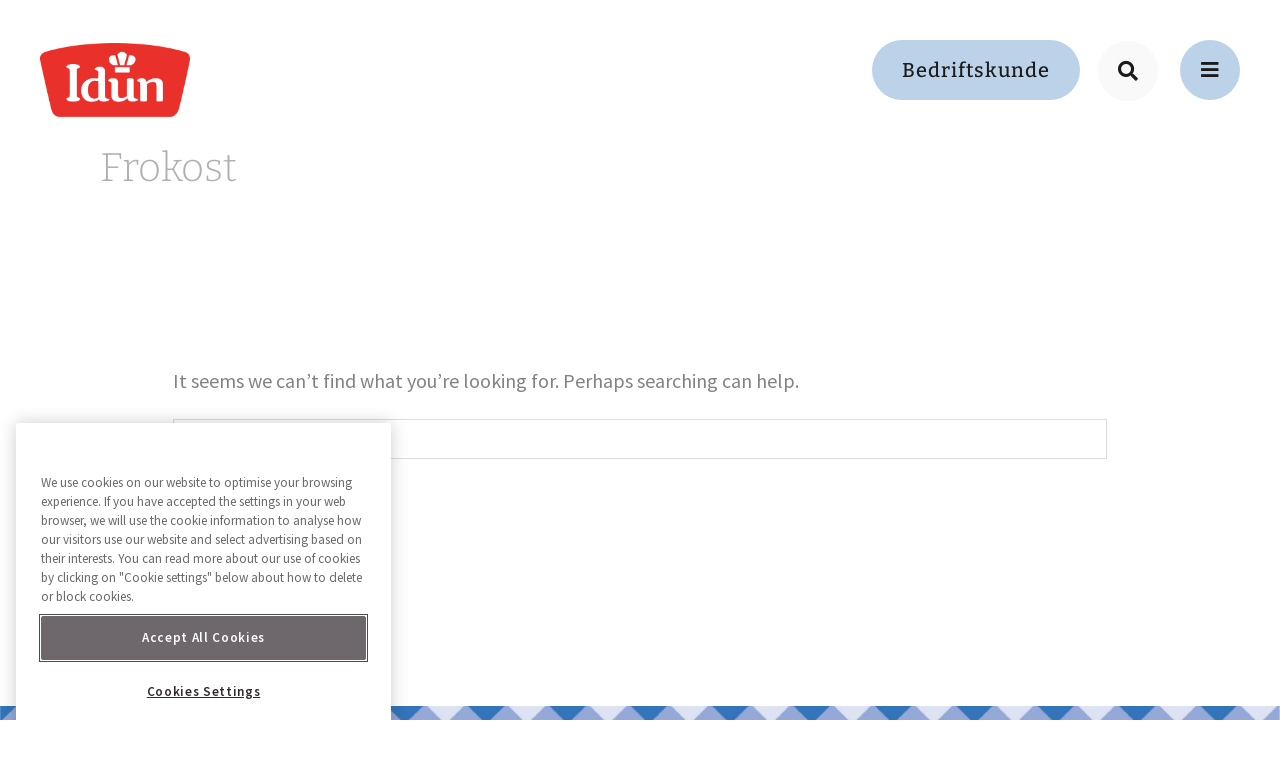

--- FILE ---
content_type: text/css
request_url: https://www.idun.no/wp-content/plugins/breadcalculator/css/bread-calculator.css?ver=6.8.3
body_size: 416
content:
.BreadCalculator input[type=number]::-webkit-inner-spin-button,
.BreadCalculator input[type=number]::-webkit-outer-spin-button {
  -webkit-appearance: none;
  margin: 0;
}
.BreadCalculator .BreadCalculator__image {
  max-width: 200px;
}
.BreadCalculator form {
  display: -webkit-box;
  display: -ms-flexbox;
  display: flex;
  gap: 20px;
}
.BreadCalculator .fields {
  display: -ms-grid;
  display: grid;
  -ms-grid-columns: 1fr 20px 1fr 20px 1fr;
  grid-template-columns: repeat(3, 1fr);
  grid-gap: 20px;
  margin-bottom: 30px;
}
.BreadCalculator .fields label {
  display: block;
}
.BreadCalculator .fields input {
  width: 100%;
  max-width: 100%;
}
.BreadCalculator .result {
  -webkit-box-flex: 0;
      -ms-flex: 0 0 200px;
          flex: 0 0 200px;
  text-align: center;
  margin-bottom: 50px;
}
.BreadCalculator .result img {
  display: block;
  max-width: 100%;
  margin: 0 auto 20px;
}
.BreadCalculator .legend {
  display: -webkit-box;
  display: -ms-flexbox;
  display: flex;
  gap: 30px;
  margin-top: 30px;
}
.BreadCalculator .legend img {
  margin-bottom: 20px;
  max-width: 180px;
}
.BreadCalculator .legend div {
  max-width: 180px;
  text-align: center;
}
@media screen and (max-width: 992px) {
  .BreadCalculator .fields {
    -ms-grid-columns: 1fr 20px 1fr;
    grid-template-columns: repeat(2, 1fr);
  }
  .BreadCalculator .legend {
    display: -ms-grid;
    display: grid;
    -ms-grid-columns: 1fr 20px 1fr;
    grid-template-columns: 1fr 1fr;
    grid-gap: 20px;
  }
  .BreadCalculator .legend div {
    max-width: 100%;
  }
}
@media screen and (max-width: 600px) {
  .BreadCalculator form {
    -webkit-box-orient: vertical;
    -webkit-box-direction: normal;
        -ms-flex-flow: column;
            flex-flow: column;
  }
}
@media screen and (max-width: 440px) {
  .BreadCalculator .fields {
    -ms-grid-columns: 1fr;
    grid-template-columns: repeat(1, 1fr);
  }
  .BreadCalculator .legend {
    -ms-grid-columns: 1fr;
    grid-template-columns: 1fr;
  }
}

--- FILE ---
content_type: text/css
request_url: https://www.idun.no/wp-content/uploads/sites/49/elementor/css/post-1209.css?ver=1742890793
body_size: 631
content:
.elementor-1209 .elementor-element.elementor-element-ed1d496:not(.elementor-motion-effects-element-type-background), .elementor-1209 .elementor-element.elementor-element-ed1d496 > .elementor-motion-effects-container > .elementor-motion-effects-layer{background-image:url("https://www.idun.no/wp-content/uploads/sites/49/2022/05/Rutemonster-01-scaled.jpg");background-position:center center;background-size:cover;}.elementor-1209 .elementor-element.elementor-element-ed1d496 > .elementor-container{min-height:6vh;}.elementor-1209 .elementor-element.elementor-element-ed1d496{transition:background 0.3s, border 0.3s, border-radius 0.3s, box-shadow 0.3s;}.elementor-1209 .elementor-element.elementor-element-ed1d496 > .elementor-background-overlay{transition:background 0.3s, border-radius 0.3s, opacity 0.3s;}.elementor-1209 .elementor-element.elementor-element-833f222:not(.elementor-motion-effects-element-type-background), .elementor-1209 .elementor-element.elementor-element-833f222 > .elementor-motion-effects-container > .elementor-motion-effects-layer{background-color:#3D3D3B;}.elementor-1209 .elementor-element.elementor-element-833f222{transition:background 0.3s, border 0.3s, border-radius 0.3s, box-shadow 0.3s;}.elementor-1209 .elementor-element.elementor-element-833f222 > .elementor-background-overlay{transition:background 0.3s, border-radius 0.3s, opacity 0.3s;}.elementor-1209 .elementor-element.elementor-element-0481d8e > .elementor-widget-container{margin:50px 0px 0px 0px;}.elementor-1209 .elementor-element.elementor-element-0481d8e{text-align:center;}.elementor-1209 .elementor-element.elementor-element-0481d8e .elementor-heading-title{text-transform:uppercase;color:#FFFFFF;}.elementor-1209 .elementor-element.elementor-element-9eee7d4{--grid-template-columns:repeat(0, auto);--icon-size:40px;--grid-column-gap:100px;--grid-row-gap:0px;}.elementor-1209 .elementor-element.elementor-element-9eee7d4 .elementor-widget-container{text-align:center;}.elementor-1209 .elementor-element.elementor-element-9eee7d4 > .elementor-widget-container{margin:0px 0px 0px 0px;padding:0px 0px 0px 0px;}.elementor-1209 .elementor-element.elementor-element-9eee7d4 .elementor-social-icon{background-color:#8F1D1D00;--icon-padding:9px;}.elementor-1209 .elementor-element.elementor-element-9eee7d4 .elementor-social-icon i{color:#FFFFFF;}.elementor-1209 .elementor-element.elementor-element-9eee7d4 .elementor-social-icon svg{fill:#FFFFFF;}.elementor-1209 .elementor-element.elementor-element-9eee7d4 .elementor-social-icon:hover i{color:#92B4DA;}.elementor-1209 .elementor-element.elementor-element-9eee7d4 .elementor-social-icon:hover svg{fill:#92B4DA;}.elementor-1209 .elementor-element.elementor-element-625c96f:not(.elementor-motion-effects-element-type-background), .elementor-1209 .elementor-element.elementor-element-625c96f > .elementor-motion-effects-container > .elementor-motion-effects-layer{background-color:#3D3D3B;}.elementor-1209 .elementor-element.elementor-element-625c96f{transition:background 0.3s, border 0.3s, border-radius 0.3s, box-shadow 0.3s;}.elementor-1209 .elementor-element.elementor-element-625c96f > .elementor-background-overlay{transition:background 0.3s, border-radius 0.3s, opacity 0.3s;}.elementor-1209 .elementor-element.elementor-element-9b058aa{text-align:center;color:var( --e-global-color-astglobalcolor5 );}.elementor-theme-builder-content-area{height:400px;}.elementor-location-header:before, .elementor-location-footer:before{content:"";display:table;clear:both;}@media(max-width:1024px){.elementor-1209 .elementor-element.elementor-element-ed1d496 > .elementor-container{min-height:6vh;}}@media(max-width:767px){.elementor-1209 .elementor-element.elementor-element-ed1d496:not(.elementor-motion-effects-element-type-background), .elementor-1209 .elementor-element.elementor-element-ed1d496 > .elementor-motion-effects-container > .elementor-motion-effects-layer{background-image:url("https://www.idun.no/wp-content/uploads/sites/49/2022/09/Rutemonster-3r-lysnet50.jpg");}.elementor-1209 .elementor-element.elementor-element-ed1d496 > .elementor-container{min-height:6vh;}}

--- FILE ---
content_type: application/javascript
request_url: https://www.idun.no/wp-content/plugins/breadcalculator/js/bread-calculator-dist.js?ver=6.8.3
body_size: 497
content:
"use strict";function BreadCalculator(t){this.element=t,this.inputs=this.element.find("input.form-control"),this.DOM=[],this.DOM.thiccness=jQuery(".BreadCalculator__THICCness"),this.DOM.image=jQuery(".BreadCalculator__image"),this.DOM.text=jQuery(".BreadCalculator__text"),this.fields=jQuery.makeArray(this.inputs).reduce((function(t,e){return t[e.name]=0,t}),{}),this.total=0,this.heavyTotal=0,this.inputs.keyup(this.handleChange.bind(this))}BreadCalculator.prototype.handleChange=function(t){var e=0,i=0;jQuery(".calculator_input").each((function(){""!==jQuery(this).val()&&(i+=1)})),t.target.value&&(e=parseInt(t.target.value)),this.fields[t.target.name]=e,i>=2?this.calculate():(this.DOM.image.hide(),this.DOM.thiccness.html("0 %"),this.DOM.text.hide(),jQuery(this.DOM.image.get(4)).show())},BreadCalculator.prototype.calculate=function(){var t=Object.values(this.fields),e=t.slice();e[10]*=4.5,e[11]*=4,e[12]*=2;var i=function(t,e){return t+e};this.total=t.reduce(i,0),this.heavyTotal=e.slice(2).reduce(i,0),this.setTHICCness()},BreadCalculator.prototype.setTHICCness=function(){var t=0;this.total&&(t=Math.round(this.heavyTotal/this.total*100),this.DOM.image.hide(),this.DOM.text.hide(),t>76?(jQuery(this.DOM.image.get(0)).show(),jQuery(this.DOM.text.get(0)).show()):t>51?(jQuery(this.DOM.image.get(1)).show(),jQuery(this.DOM.text.get(1)).show()):t>=26?(jQuery(this.DOM.image.get(2)).show(),jQuery(this.DOM.text.get(2)).show()):t>=0?(jQuery(this.DOM.image.get(3)).show(),jQuery(this.DOM.text.get(3)).show()):jQuery(this.DOM.image.get(4)).show(),this.DOM.thiccness.html(t+" %"))},jQuery(document).ready((function(){jQuery(".BreadCalculator").each((function(){new BreadCalculator(jQuery(this))}))}));

--- FILE ---
content_type: image/svg+xml
request_url: https://www.idun.no/wp-content/uploads/sites/49/2022/05/Orkla-logo.svg
body_size: 763
content:
<svg xmlns="http://www.w3.org/2000/svg" id="a39446ad-388c-4d45-a30c-75647c5fb456" data-name="Layer 1" viewBox="0 0 841.89 595.28"><defs><style>.e42a910d-6642-473d-acdd-7deb6b6a46a1{fill:#fff;}</style></defs><path class="e42a910d-6642-473d-acdd-7deb6b6a46a1" d="M276.77,268.85c38.27,0,68.24,29.8,68.24,67.84,0,37.76-30,67.33-68.24,67.33s-68.26-29.57-68.26-67.33c0-38,30-67.84,68.26-67.84m0,113.56c25.21,0,44.21-19.65,44.21-45.72S302,291,276.77,291s-44.22,19.67-44.22,45.73,19,45.72,44.22,45.72"></path><path class="e42a910d-6642-473d-acdd-7deb6b6a46a1" d="M552.59,401.69H528.54V269.59c0-5.29,6.53-11.11,17.79-11.11h6.26Z"></path><path class="e42a910d-6642-473d-acdd-7deb6b6a46a1" d="M649.58,312v-1.27c0-6.77,8.69-11.24,17.3-11.24h5.93V401.69H649.58V389.52a51.24,51.24,0,0,1-35.94,14.87c-35.19,0-51.84-28.86-51.84-54.52,0-25.86,16.67-53.12,51.84-53.12A50.78,50.78,0,0,1,649.58,312Zm-33,72.49c20.77,0,32.22-14.88,32.22-34.57s-12.7-33.19-32.22-33.19c-20,0-32.2,13.52-32.2,33.18S596.87,384.45,616.55,384.45Z"></path><path class="e42a910d-6642-473d-acdd-7deb6b6a46a1" d="M415.26,298.12v19.42c-2.64-.12-5.73-.22-8.61-.22-17.85,0-27,2.68-27,2.68v81.63H355.58V317c0-8.39,16.17-19,52.47-19C408.05,298,412.93,298,415.26,298.12Z"></path><path class="e42a910d-6642-473d-acdd-7deb6b6a46a1" d="M424,401.69V269.59c0-5.29,6.53-11.11,17.78-11.11h6.27V334.6L485,299.54l30.9,0L469,343.26l55.21,58.43h-30.4L453,358.47l-4.91,4.65v38.57Z"></path><path class="e42a910d-6642-473d-acdd-7deb6b6a46a1" d="M223.83,223.13H210.5l-20.12-62.68a1.52,1.52,0,0,0-2.9,0l-20.15,62.68H107.4a1.52,1.52,0,0,0-.88,2.75l54.35,39.48s.09,0,.06-.05L143,236.21h35.12L188.93,202l11,34.6c6.07-4.75,18-11.29,23.95-13.41C223.89,223.2,223.88,223.13,223.83,223.13Z"></path><path class="e42a910d-6642-473d-acdd-7deb6b6a46a1" d="M248.06,223.13c-25,0-87.34,35.6-87.39,114a.09.09,0,0,0,.09.1.11.11,0,0,0,.11-.1c5.71-38.94,26-62.4,45.79-79.26,23.91-20.34,67.07-30.54,71.25-31.82a1.52,1.52,0,0,0-.49-3Z"></path></svg>